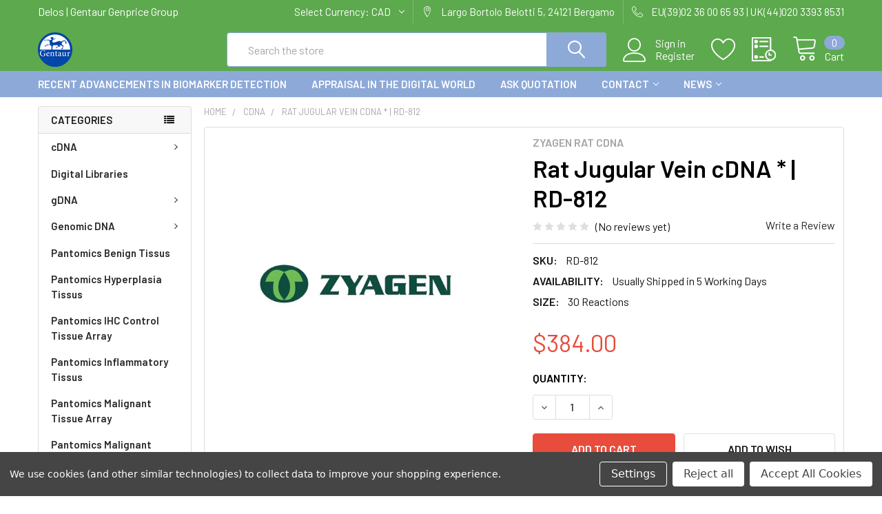

--- FILE ---
content_type: text/html; charset=utf-8
request_url: https://www.google.com/recaptcha/api2/anchor?ar=1&k=6LcjX0sbAAAAACp92-MNpx66FT4pbIWh-FTDmkkz&co=aHR0cHM6Ly9kZWxvcy5pbmZvOjQ0Mw..&hl=en&v=PoyoqOPhxBO7pBk68S4YbpHZ&size=normal&anchor-ms=20000&execute-ms=30000&cb=mc89lfrktlhb
body_size: 49341
content:
<!DOCTYPE HTML><html dir="ltr" lang="en"><head><meta http-equiv="Content-Type" content="text/html; charset=UTF-8">
<meta http-equiv="X-UA-Compatible" content="IE=edge">
<title>reCAPTCHA</title>
<style type="text/css">
/* cyrillic-ext */
@font-face {
  font-family: 'Roboto';
  font-style: normal;
  font-weight: 400;
  font-stretch: 100%;
  src: url(//fonts.gstatic.com/s/roboto/v48/KFO7CnqEu92Fr1ME7kSn66aGLdTylUAMa3GUBHMdazTgWw.woff2) format('woff2');
  unicode-range: U+0460-052F, U+1C80-1C8A, U+20B4, U+2DE0-2DFF, U+A640-A69F, U+FE2E-FE2F;
}
/* cyrillic */
@font-face {
  font-family: 'Roboto';
  font-style: normal;
  font-weight: 400;
  font-stretch: 100%;
  src: url(//fonts.gstatic.com/s/roboto/v48/KFO7CnqEu92Fr1ME7kSn66aGLdTylUAMa3iUBHMdazTgWw.woff2) format('woff2');
  unicode-range: U+0301, U+0400-045F, U+0490-0491, U+04B0-04B1, U+2116;
}
/* greek-ext */
@font-face {
  font-family: 'Roboto';
  font-style: normal;
  font-weight: 400;
  font-stretch: 100%;
  src: url(//fonts.gstatic.com/s/roboto/v48/KFO7CnqEu92Fr1ME7kSn66aGLdTylUAMa3CUBHMdazTgWw.woff2) format('woff2');
  unicode-range: U+1F00-1FFF;
}
/* greek */
@font-face {
  font-family: 'Roboto';
  font-style: normal;
  font-weight: 400;
  font-stretch: 100%;
  src: url(//fonts.gstatic.com/s/roboto/v48/KFO7CnqEu92Fr1ME7kSn66aGLdTylUAMa3-UBHMdazTgWw.woff2) format('woff2');
  unicode-range: U+0370-0377, U+037A-037F, U+0384-038A, U+038C, U+038E-03A1, U+03A3-03FF;
}
/* math */
@font-face {
  font-family: 'Roboto';
  font-style: normal;
  font-weight: 400;
  font-stretch: 100%;
  src: url(//fonts.gstatic.com/s/roboto/v48/KFO7CnqEu92Fr1ME7kSn66aGLdTylUAMawCUBHMdazTgWw.woff2) format('woff2');
  unicode-range: U+0302-0303, U+0305, U+0307-0308, U+0310, U+0312, U+0315, U+031A, U+0326-0327, U+032C, U+032F-0330, U+0332-0333, U+0338, U+033A, U+0346, U+034D, U+0391-03A1, U+03A3-03A9, U+03B1-03C9, U+03D1, U+03D5-03D6, U+03F0-03F1, U+03F4-03F5, U+2016-2017, U+2034-2038, U+203C, U+2040, U+2043, U+2047, U+2050, U+2057, U+205F, U+2070-2071, U+2074-208E, U+2090-209C, U+20D0-20DC, U+20E1, U+20E5-20EF, U+2100-2112, U+2114-2115, U+2117-2121, U+2123-214F, U+2190, U+2192, U+2194-21AE, U+21B0-21E5, U+21F1-21F2, U+21F4-2211, U+2213-2214, U+2216-22FF, U+2308-230B, U+2310, U+2319, U+231C-2321, U+2336-237A, U+237C, U+2395, U+239B-23B7, U+23D0, U+23DC-23E1, U+2474-2475, U+25AF, U+25B3, U+25B7, U+25BD, U+25C1, U+25CA, U+25CC, U+25FB, U+266D-266F, U+27C0-27FF, U+2900-2AFF, U+2B0E-2B11, U+2B30-2B4C, U+2BFE, U+3030, U+FF5B, U+FF5D, U+1D400-1D7FF, U+1EE00-1EEFF;
}
/* symbols */
@font-face {
  font-family: 'Roboto';
  font-style: normal;
  font-weight: 400;
  font-stretch: 100%;
  src: url(//fonts.gstatic.com/s/roboto/v48/KFO7CnqEu92Fr1ME7kSn66aGLdTylUAMaxKUBHMdazTgWw.woff2) format('woff2');
  unicode-range: U+0001-000C, U+000E-001F, U+007F-009F, U+20DD-20E0, U+20E2-20E4, U+2150-218F, U+2190, U+2192, U+2194-2199, U+21AF, U+21E6-21F0, U+21F3, U+2218-2219, U+2299, U+22C4-22C6, U+2300-243F, U+2440-244A, U+2460-24FF, U+25A0-27BF, U+2800-28FF, U+2921-2922, U+2981, U+29BF, U+29EB, U+2B00-2BFF, U+4DC0-4DFF, U+FFF9-FFFB, U+10140-1018E, U+10190-1019C, U+101A0, U+101D0-101FD, U+102E0-102FB, U+10E60-10E7E, U+1D2C0-1D2D3, U+1D2E0-1D37F, U+1F000-1F0FF, U+1F100-1F1AD, U+1F1E6-1F1FF, U+1F30D-1F30F, U+1F315, U+1F31C, U+1F31E, U+1F320-1F32C, U+1F336, U+1F378, U+1F37D, U+1F382, U+1F393-1F39F, U+1F3A7-1F3A8, U+1F3AC-1F3AF, U+1F3C2, U+1F3C4-1F3C6, U+1F3CA-1F3CE, U+1F3D4-1F3E0, U+1F3ED, U+1F3F1-1F3F3, U+1F3F5-1F3F7, U+1F408, U+1F415, U+1F41F, U+1F426, U+1F43F, U+1F441-1F442, U+1F444, U+1F446-1F449, U+1F44C-1F44E, U+1F453, U+1F46A, U+1F47D, U+1F4A3, U+1F4B0, U+1F4B3, U+1F4B9, U+1F4BB, U+1F4BF, U+1F4C8-1F4CB, U+1F4D6, U+1F4DA, U+1F4DF, U+1F4E3-1F4E6, U+1F4EA-1F4ED, U+1F4F7, U+1F4F9-1F4FB, U+1F4FD-1F4FE, U+1F503, U+1F507-1F50B, U+1F50D, U+1F512-1F513, U+1F53E-1F54A, U+1F54F-1F5FA, U+1F610, U+1F650-1F67F, U+1F687, U+1F68D, U+1F691, U+1F694, U+1F698, U+1F6AD, U+1F6B2, U+1F6B9-1F6BA, U+1F6BC, U+1F6C6-1F6CF, U+1F6D3-1F6D7, U+1F6E0-1F6EA, U+1F6F0-1F6F3, U+1F6F7-1F6FC, U+1F700-1F7FF, U+1F800-1F80B, U+1F810-1F847, U+1F850-1F859, U+1F860-1F887, U+1F890-1F8AD, U+1F8B0-1F8BB, U+1F8C0-1F8C1, U+1F900-1F90B, U+1F93B, U+1F946, U+1F984, U+1F996, U+1F9E9, U+1FA00-1FA6F, U+1FA70-1FA7C, U+1FA80-1FA89, U+1FA8F-1FAC6, U+1FACE-1FADC, U+1FADF-1FAE9, U+1FAF0-1FAF8, U+1FB00-1FBFF;
}
/* vietnamese */
@font-face {
  font-family: 'Roboto';
  font-style: normal;
  font-weight: 400;
  font-stretch: 100%;
  src: url(//fonts.gstatic.com/s/roboto/v48/KFO7CnqEu92Fr1ME7kSn66aGLdTylUAMa3OUBHMdazTgWw.woff2) format('woff2');
  unicode-range: U+0102-0103, U+0110-0111, U+0128-0129, U+0168-0169, U+01A0-01A1, U+01AF-01B0, U+0300-0301, U+0303-0304, U+0308-0309, U+0323, U+0329, U+1EA0-1EF9, U+20AB;
}
/* latin-ext */
@font-face {
  font-family: 'Roboto';
  font-style: normal;
  font-weight: 400;
  font-stretch: 100%;
  src: url(//fonts.gstatic.com/s/roboto/v48/KFO7CnqEu92Fr1ME7kSn66aGLdTylUAMa3KUBHMdazTgWw.woff2) format('woff2');
  unicode-range: U+0100-02BA, U+02BD-02C5, U+02C7-02CC, U+02CE-02D7, U+02DD-02FF, U+0304, U+0308, U+0329, U+1D00-1DBF, U+1E00-1E9F, U+1EF2-1EFF, U+2020, U+20A0-20AB, U+20AD-20C0, U+2113, U+2C60-2C7F, U+A720-A7FF;
}
/* latin */
@font-face {
  font-family: 'Roboto';
  font-style: normal;
  font-weight: 400;
  font-stretch: 100%;
  src: url(//fonts.gstatic.com/s/roboto/v48/KFO7CnqEu92Fr1ME7kSn66aGLdTylUAMa3yUBHMdazQ.woff2) format('woff2');
  unicode-range: U+0000-00FF, U+0131, U+0152-0153, U+02BB-02BC, U+02C6, U+02DA, U+02DC, U+0304, U+0308, U+0329, U+2000-206F, U+20AC, U+2122, U+2191, U+2193, U+2212, U+2215, U+FEFF, U+FFFD;
}
/* cyrillic-ext */
@font-face {
  font-family: 'Roboto';
  font-style: normal;
  font-weight: 500;
  font-stretch: 100%;
  src: url(//fonts.gstatic.com/s/roboto/v48/KFO7CnqEu92Fr1ME7kSn66aGLdTylUAMa3GUBHMdazTgWw.woff2) format('woff2');
  unicode-range: U+0460-052F, U+1C80-1C8A, U+20B4, U+2DE0-2DFF, U+A640-A69F, U+FE2E-FE2F;
}
/* cyrillic */
@font-face {
  font-family: 'Roboto';
  font-style: normal;
  font-weight: 500;
  font-stretch: 100%;
  src: url(//fonts.gstatic.com/s/roboto/v48/KFO7CnqEu92Fr1ME7kSn66aGLdTylUAMa3iUBHMdazTgWw.woff2) format('woff2');
  unicode-range: U+0301, U+0400-045F, U+0490-0491, U+04B0-04B1, U+2116;
}
/* greek-ext */
@font-face {
  font-family: 'Roboto';
  font-style: normal;
  font-weight: 500;
  font-stretch: 100%;
  src: url(//fonts.gstatic.com/s/roboto/v48/KFO7CnqEu92Fr1ME7kSn66aGLdTylUAMa3CUBHMdazTgWw.woff2) format('woff2');
  unicode-range: U+1F00-1FFF;
}
/* greek */
@font-face {
  font-family: 'Roboto';
  font-style: normal;
  font-weight: 500;
  font-stretch: 100%;
  src: url(//fonts.gstatic.com/s/roboto/v48/KFO7CnqEu92Fr1ME7kSn66aGLdTylUAMa3-UBHMdazTgWw.woff2) format('woff2');
  unicode-range: U+0370-0377, U+037A-037F, U+0384-038A, U+038C, U+038E-03A1, U+03A3-03FF;
}
/* math */
@font-face {
  font-family: 'Roboto';
  font-style: normal;
  font-weight: 500;
  font-stretch: 100%;
  src: url(//fonts.gstatic.com/s/roboto/v48/KFO7CnqEu92Fr1ME7kSn66aGLdTylUAMawCUBHMdazTgWw.woff2) format('woff2');
  unicode-range: U+0302-0303, U+0305, U+0307-0308, U+0310, U+0312, U+0315, U+031A, U+0326-0327, U+032C, U+032F-0330, U+0332-0333, U+0338, U+033A, U+0346, U+034D, U+0391-03A1, U+03A3-03A9, U+03B1-03C9, U+03D1, U+03D5-03D6, U+03F0-03F1, U+03F4-03F5, U+2016-2017, U+2034-2038, U+203C, U+2040, U+2043, U+2047, U+2050, U+2057, U+205F, U+2070-2071, U+2074-208E, U+2090-209C, U+20D0-20DC, U+20E1, U+20E5-20EF, U+2100-2112, U+2114-2115, U+2117-2121, U+2123-214F, U+2190, U+2192, U+2194-21AE, U+21B0-21E5, U+21F1-21F2, U+21F4-2211, U+2213-2214, U+2216-22FF, U+2308-230B, U+2310, U+2319, U+231C-2321, U+2336-237A, U+237C, U+2395, U+239B-23B7, U+23D0, U+23DC-23E1, U+2474-2475, U+25AF, U+25B3, U+25B7, U+25BD, U+25C1, U+25CA, U+25CC, U+25FB, U+266D-266F, U+27C0-27FF, U+2900-2AFF, U+2B0E-2B11, U+2B30-2B4C, U+2BFE, U+3030, U+FF5B, U+FF5D, U+1D400-1D7FF, U+1EE00-1EEFF;
}
/* symbols */
@font-face {
  font-family: 'Roboto';
  font-style: normal;
  font-weight: 500;
  font-stretch: 100%;
  src: url(//fonts.gstatic.com/s/roboto/v48/KFO7CnqEu92Fr1ME7kSn66aGLdTylUAMaxKUBHMdazTgWw.woff2) format('woff2');
  unicode-range: U+0001-000C, U+000E-001F, U+007F-009F, U+20DD-20E0, U+20E2-20E4, U+2150-218F, U+2190, U+2192, U+2194-2199, U+21AF, U+21E6-21F0, U+21F3, U+2218-2219, U+2299, U+22C4-22C6, U+2300-243F, U+2440-244A, U+2460-24FF, U+25A0-27BF, U+2800-28FF, U+2921-2922, U+2981, U+29BF, U+29EB, U+2B00-2BFF, U+4DC0-4DFF, U+FFF9-FFFB, U+10140-1018E, U+10190-1019C, U+101A0, U+101D0-101FD, U+102E0-102FB, U+10E60-10E7E, U+1D2C0-1D2D3, U+1D2E0-1D37F, U+1F000-1F0FF, U+1F100-1F1AD, U+1F1E6-1F1FF, U+1F30D-1F30F, U+1F315, U+1F31C, U+1F31E, U+1F320-1F32C, U+1F336, U+1F378, U+1F37D, U+1F382, U+1F393-1F39F, U+1F3A7-1F3A8, U+1F3AC-1F3AF, U+1F3C2, U+1F3C4-1F3C6, U+1F3CA-1F3CE, U+1F3D4-1F3E0, U+1F3ED, U+1F3F1-1F3F3, U+1F3F5-1F3F7, U+1F408, U+1F415, U+1F41F, U+1F426, U+1F43F, U+1F441-1F442, U+1F444, U+1F446-1F449, U+1F44C-1F44E, U+1F453, U+1F46A, U+1F47D, U+1F4A3, U+1F4B0, U+1F4B3, U+1F4B9, U+1F4BB, U+1F4BF, U+1F4C8-1F4CB, U+1F4D6, U+1F4DA, U+1F4DF, U+1F4E3-1F4E6, U+1F4EA-1F4ED, U+1F4F7, U+1F4F9-1F4FB, U+1F4FD-1F4FE, U+1F503, U+1F507-1F50B, U+1F50D, U+1F512-1F513, U+1F53E-1F54A, U+1F54F-1F5FA, U+1F610, U+1F650-1F67F, U+1F687, U+1F68D, U+1F691, U+1F694, U+1F698, U+1F6AD, U+1F6B2, U+1F6B9-1F6BA, U+1F6BC, U+1F6C6-1F6CF, U+1F6D3-1F6D7, U+1F6E0-1F6EA, U+1F6F0-1F6F3, U+1F6F7-1F6FC, U+1F700-1F7FF, U+1F800-1F80B, U+1F810-1F847, U+1F850-1F859, U+1F860-1F887, U+1F890-1F8AD, U+1F8B0-1F8BB, U+1F8C0-1F8C1, U+1F900-1F90B, U+1F93B, U+1F946, U+1F984, U+1F996, U+1F9E9, U+1FA00-1FA6F, U+1FA70-1FA7C, U+1FA80-1FA89, U+1FA8F-1FAC6, U+1FACE-1FADC, U+1FADF-1FAE9, U+1FAF0-1FAF8, U+1FB00-1FBFF;
}
/* vietnamese */
@font-face {
  font-family: 'Roboto';
  font-style: normal;
  font-weight: 500;
  font-stretch: 100%;
  src: url(//fonts.gstatic.com/s/roboto/v48/KFO7CnqEu92Fr1ME7kSn66aGLdTylUAMa3OUBHMdazTgWw.woff2) format('woff2');
  unicode-range: U+0102-0103, U+0110-0111, U+0128-0129, U+0168-0169, U+01A0-01A1, U+01AF-01B0, U+0300-0301, U+0303-0304, U+0308-0309, U+0323, U+0329, U+1EA0-1EF9, U+20AB;
}
/* latin-ext */
@font-face {
  font-family: 'Roboto';
  font-style: normal;
  font-weight: 500;
  font-stretch: 100%;
  src: url(//fonts.gstatic.com/s/roboto/v48/KFO7CnqEu92Fr1ME7kSn66aGLdTylUAMa3KUBHMdazTgWw.woff2) format('woff2');
  unicode-range: U+0100-02BA, U+02BD-02C5, U+02C7-02CC, U+02CE-02D7, U+02DD-02FF, U+0304, U+0308, U+0329, U+1D00-1DBF, U+1E00-1E9F, U+1EF2-1EFF, U+2020, U+20A0-20AB, U+20AD-20C0, U+2113, U+2C60-2C7F, U+A720-A7FF;
}
/* latin */
@font-face {
  font-family: 'Roboto';
  font-style: normal;
  font-weight: 500;
  font-stretch: 100%;
  src: url(//fonts.gstatic.com/s/roboto/v48/KFO7CnqEu92Fr1ME7kSn66aGLdTylUAMa3yUBHMdazQ.woff2) format('woff2');
  unicode-range: U+0000-00FF, U+0131, U+0152-0153, U+02BB-02BC, U+02C6, U+02DA, U+02DC, U+0304, U+0308, U+0329, U+2000-206F, U+20AC, U+2122, U+2191, U+2193, U+2212, U+2215, U+FEFF, U+FFFD;
}
/* cyrillic-ext */
@font-face {
  font-family: 'Roboto';
  font-style: normal;
  font-weight: 900;
  font-stretch: 100%;
  src: url(//fonts.gstatic.com/s/roboto/v48/KFO7CnqEu92Fr1ME7kSn66aGLdTylUAMa3GUBHMdazTgWw.woff2) format('woff2');
  unicode-range: U+0460-052F, U+1C80-1C8A, U+20B4, U+2DE0-2DFF, U+A640-A69F, U+FE2E-FE2F;
}
/* cyrillic */
@font-face {
  font-family: 'Roboto';
  font-style: normal;
  font-weight: 900;
  font-stretch: 100%;
  src: url(//fonts.gstatic.com/s/roboto/v48/KFO7CnqEu92Fr1ME7kSn66aGLdTylUAMa3iUBHMdazTgWw.woff2) format('woff2');
  unicode-range: U+0301, U+0400-045F, U+0490-0491, U+04B0-04B1, U+2116;
}
/* greek-ext */
@font-face {
  font-family: 'Roboto';
  font-style: normal;
  font-weight: 900;
  font-stretch: 100%;
  src: url(//fonts.gstatic.com/s/roboto/v48/KFO7CnqEu92Fr1ME7kSn66aGLdTylUAMa3CUBHMdazTgWw.woff2) format('woff2');
  unicode-range: U+1F00-1FFF;
}
/* greek */
@font-face {
  font-family: 'Roboto';
  font-style: normal;
  font-weight: 900;
  font-stretch: 100%;
  src: url(//fonts.gstatic.com/s/roboto/v48/KFO7CnqEu92Fr1ME7kSn66aGLdTylUAMa3-UBHMdazTgWw.woff2) format('woff2');
  unicode-range: U+0370-0377, U+037A-037F, U+0384-038A, U+038C, U+038E-03A1, U+03A3-03FF;
}
/* math */
@font-face {
  font-family: 'Roboto';
  font-style: normal;
  font-weight: 900;
  font-stretch: 100%;
  src: url(//fonts.gstatic.com/s/roboto/v48/KFO7CnqEu92Fr1ME7kSn66aGLdTylUAMawCUBHMdazTgWw.woff2) format('woff2');
  unicode-range: U+0302-0303, U+0305, U+0307-0308, U+0310, U+0312, U+0315, U+031A, U+0326-0327, U+032C, U+032F-0330, U+0332-0333, U+0338, U+033A, U+0346, U+034D, U+0391-03A1, U+03A3-03A9, U+03B1-03C9, U+03D1, U+03D5-03D6, U+03F0-03F1, U+03F4-03F5, U+2016-2017, U+2034-2038, U+203C, U+2040, U+2043, U+2047, U+2050, U+2057, U+205F, U+2070-2071, U+2074-208E, U+2090-209C, U+20D0-20DC, U+20E1, U+20E5-20EF, U+2100-2112, U+2114-2115, U+2117-2121, U+2123-214F, U+2190, U+2192, U+2194-21AE, U+21B0-21E5, U+21F1-21F2, U+21F4-2211, U+2213-2214, U+2216-22FF, U+2308-230B, U+2310, U+2319, U+231C-2321, U+2336-237A, U+237C, U+2395, U+239B-23B7, U+23D0, U+23DC-23E1, U+2474-2475, U+25AF, U+25B3, U+25B7, U+25BD, U+25C1, U+25CA, U+25CC, U+25FB, U+266D-266F, U+27C0-27FF, U+2900-2AFF, U+2B0E-2B11, U+2B30-2B4C, U+2BFE, U+3030, U+FF5B, U+FF5D, U+1D400-1D7FF, U+1EE00-1EEFF;
}
/* symbols */
@font-face {
  font-family: 'Roboto';
  font-style: normal;
  font-weight: 900;
  font-stretch: 100%;
  src: url(//fonts.gstatic.com/s/roboto/v48/KFO7CnqEu92Fr1ME7kSn66aGLdTylUAMaxKUBHMdazTgWw.woff2) format('woff2');
  unicode-range: U+0001-000C, U+000E-001F, U+007F-009F, U+20DD-20E0, U+20E2-20E4, U+2150-218F, U+2190, U+2192, U+2194-2199, U+21AF, U+21E6-21F0, U+21F3, U+2218-2219, U+2299, U+22C4-22C6, U+2300-243F, U+2440-244A, U+2460-24FF, U+25A0-27BF, U+2800-28FF, U+2921-2922, U+2981, U+29BF, U+29EB, U+2B00-2BFF, U+4DC0-4DFF, U+FFF9-FFFB, U+10140-1018E, U+10190-1019C, U+101A0, U+101D0-101FD, U+102E0-102FB, U+10E60-10E7E, U+1D2C0-1D2D3, U+1D2E0-1D37F, U+1F000-1F0FF, U+1F100-1F1AD, U+1F1E6-1F1FF, U+1F30D-1F30F, U+1F315, U+1F31C, U+1F31E, U+1F320-1F32C, U+1F336, U+1F378, U+1F37D, U+1F382, U+1F393-1F39F, U+1F3A7-1F3A8, U+1F3AC-1F3AF, U+1F3C2, U+1F3C4-1F3C6, U+1F3CA-1F3CE, U+1F3D4-1F3E0, U+1F3ED, U+1F3F1-1F3F3, U+1F3F5-1F3F7, U+1F408, U+1F415, U+1F41F, U+1F426, U+1F43F, U+1F441-1F442, U+1F444, U+1F446-1F449, U+1F44C-1F44E, U+1F453, U+1F46A, U+1F47D, U+1F4A3, U+1F4B0, U+1F4B3, U+1F4B9, U+1F4BB, U+1F4BF, U+1F4C8-1F4CB, U+1F4D6, U+1F4DA, U+1F4DF, U+1F4E3-1F4E6, U+1F4EA-1F4ED, U+1F4F7, U+1F4F9-1F4FB, U+1F4FD-1F4FE, U+1F503, U+1F507-1F50B, U+1F50D, U+1F512-1F513, U+1F53E-1F54A, U+1F54F-1F5FA, U+1F610, U+1F650-1F67F, U+1F687, U+1F68D, U+1F691, U+1F694, U+1F698, U+1F6AD, U+1F6B2, U+1F6B9-1F6BA, U+1F6BC, U+1F6C6-1F6CF, U+1F6D3-1F6D7, U+1F6E0-1F6EA, U+1F6F0-1F6F3, U+1F6F7-1F6FC, U+1F700-1F7FF, U+1F800-1F80B, U+1F810-1F847, U+1F850-1F859, U+1F860-1F887, U+1F890-1F8AD, U+1F8B0-1F8BB, U+1F8C0-1F8C1, U+1F900-1F90B, U+1F93B, U+1F946, U+1F984, U+1F996, U+1F9E9, U+1FA00-1FA6F, U+1FA70-1FA7C, U+1FA80-1FA89, U+1FA8F-1FAC6, U+1FACE-1FADC, U+1FADF-1FAE9, U+1FAF0-1FAF8, U+1FB00-1FBFF;
}
/* vietnamese */
@font-face {
  font-family: 'Roboto';
  font-style: normal;
  font-weight: 900;
  font-stretch: 100%;
  src: url(//fonts.gstatic.com/s/roboto/v48/KFO7CnqEu92Fr1ME7kSn66aGLdTylUAMa3OUBHMdazTgWw.woff2) format('woff2');
  unicode-range: U+0102-0103, U+0110-0111, U+0128-0129, U+0168-0169, U+01A0-01A1, U+01AF-01B0, U+0300-0301, U+0303-0304, U+0308-0309, U+0323, U+0329, U+1EA0-1EF9, U+20AB;
}
/* latin-ext */
@font-face {
  font-family: 'Roboto';
  font-style: normal;
  font-weight: 900;
  font-stretch: 100%;
  src: url(//fonts.gstatic.com/s/roboto/v48/KFO7CnqEu92Fr1ME7kSn66aGLdTylUAMa3KUBHMdazTgWw.woff2) format('woff2');
  unicode-range: U+0100-02BA, U+02BD-02C5, U+02C7-02CC, U+02CE-02D7, U+02DD-02FF, U+0304, U+0308, U+0329, U+1D00-1DBF, U+1E00-1E9F, U+1EF2-1EFF, U+2020, U+20A0-20AB, U+20AD-20C0, U+2113, U+2C60-2C7F, U+A720-A7FF;
}
/* latin */
@font-face {
  font-family: 'Roboto';
  font-style: normal;
  font-weight: 900;
  font-stretch: 100%;
  src: url(//fonts.gstatic.com/s/roboto/v48/KFO7CnqEu92Fr1ME7kSn66aGLdTylUAMa3yUBHMdazQ.woff2) format('woff2');
  unicode-range: U+0000-00FF, U+0131, U+0152-0153, U+02BB-02BC, U+02C6, U+02DA, U+02DC, U+0304, U+0308, U+0329, U+2000-206F, U+20AC, U+2122, U+2191, U+2193, U+2212, U+2215, U+FEFF, U+FFFD;
}

</style>
<link rel="stylesheet" type="text/css" href="https://www.gstatic.com/recaptcha/releases/PoyoqOPhxBO7pBk68S4YbpHZ/styles__ltr.css">
<script nonce="ffMs3AtENNDCSVPCKIcIJQ" type="text/javascript">window['__recaptcha_api'] = 'https://www.google.com/recaptcha/api2/';</script>
<script type="text/javascript" src="https://www.gstatic.com/recaptcha/releases/PoyoqOPhxBO7pBk68S4YbpHZ/recaptcha__en.js" nonce="ffMs3AtENNDCSVPCKIcIJQ">
      
    </script></head>
<body><div id="rc-anchor-alert" class="rc-anchor-alert"></div>
<input type="hidden" id="recaptcha-token" value="[base64]">
<script type="text/javascript" nonce="ffMs3AtENNDCSVPCKIcIJQ">
      recaptcha.anchor.Main.init("[\x22ainput\x22,[\x22bgdata\x22,\x22\x22,\[base64]/[base64]/[base64]/[base64]/[base64]/UltsKytdPUU6KEU8MjA0OD9SW2wrK109RT4+NnwxOTI6KChFJjY0NTEyKT09NTUyOTYmJk0rMTxjLmxlbmd0aCYmKGMuY2hhckNvZGVBdChNKzEpJjY0NTEyKT09NTYzMjA/[base64]/[base64]/[base64]/[base64]/[base64]/[base64]/[base64]\x22,\[base64]\\u003d\x22,\x22dn7DrkVzw7nDmQQewrA1K2/DnCNvw4wqCAnDmBfDuGPCj09zMmUSBsOpw5hmHMKFNDzDucOFwqnDv8OrTsORd8KZwrfDvQ7DncOMTEAcw6/[base64]/CiMOPTSszcMO+XsOIwqXDlcOmPD/DkcKGw5QPw6QwSxzDusKQbT7CinJAw73CrsKwfcKCwqrCg08mw4zDkcKWIsOXMsOIwq0TNGnCoTkrZ2NGwoDCvScnPsKQw4HClCbDgMOlwoYqHzzCpn/Ci8ObwrhuAmdMwpcwR3TCuB/CjMOzTSsWworDvhgFb0EIelIiSy3DqyFtw64hw6pNFcKyw4h4VsOFQsKtwrFlw44nQQt4w6zDlmx+w4VMKcOdw5Ubwr3Dg17CtQkad8OUw7ZSwrJvTsKnwq/DngLDkwTDrcKiw7/DvUN1XTh6woPDtxcMw6XCgRnCon/CikMvwqZAdcKvw7Q/wpNSw5YkEsKZw43ChMKew7lQSE7DpcOIPyM7O8KbWcOYEB/[base64]/DjkUHLx0Vw6TDm8OyWQkZE8OvOsK2w6vCsHPDm8OLFcOmw5FcwpbCusOBw5HDiWzDsWjDo8Ouw6/[base64]/ChzZvcXbDrsKEwrVoEMOLw6jDr8KZTFTClQDDp8OqFcKvwqgnwoDCsMO3w5HDgcKNUcKEw63CmU1EVcONwq/CscOYdn/Clk8BM8OKP3BIw4TDlcOScwTDuVIBb8O+wr9VW3pJIQDCjsKfw7NzHcOoM03CoyjDisKSw4JmwocuwofCvnnDpVdrwpzCusKqwoFKDcKWcMOsHCrDtcK6P0kywr5JPUwQTErCjsK4wpslTHBbEsKMwoHCgE/DiMKmw514w4towrrDkcKQImMxf8OHIRbCrBfDs8ORw6R2EHHClMK/QWjDqsKBwr4Qw7dZw5xfGF3DrsOSKMK5BMK6WV5Vwq7DonQoMDPCsUx/[base64]/CoBPDrX3DumPDrcKAwrfCmEjDmsKKwoPDmEnDgcO+w7rChQsHw6MAw4tCw6RKU2cNN8Kow6MBwqvDocOYwp3Dk8KpbzLChcKddjEde8KPW8OxfMKfwoh7PsKGwrEXJyLDlcK7woTCokJkwqHDvSjDqSLCrRoGDlRBwpTCuG/CusKMfMOPwrQLU8K/[base64]/DiDHCo8KRwr8+cy/ChXdxGlXCsGo9w4PCkmZ1w5LDl8KOQGbCq8K0w7vDrA9qCmM/w7FXNHzChG4ww5XDssKzwpHCkx/CpsOfKUDChknCkQhTPD4Sw4okUMOlI8K8w4jCgQ7DgzHDkFx9VGcWwqR8PsKowqZLw4YkRgx1NcOVY0fCvcOPRGAHwpHDvEDCtkPDpRzCjEpRakkvw5hyw4fDqH/CiH3DmcKvwp9KworDjW4FDShqwr/CpDkqPCAuND7ClcOZw786wp4Yw780HMKKIMK7w6dTwrQdUl/[base64]/DvCPCl8Ojw7/[base64]/CucKbw7pvwq12wp3CjMKtQsO5UMOGI8K4RMK7w7QvKCDDjWzDssOcwop8VMOub8KCBxjDqcKpw4w9wr/ChDzDk3XClsOfw7BVw6wEaMKMwprDtsO3WsKlSsORwpHDinNbw74WYzFkw6lowoAAw6g4TCpBwr7CvDVPYcKOwowew7zDkTTDqwo0XlXDum/[base64]/w54Sw5w0DcOkPcOZJsKxwqYKZ8OqEhvCrXMnZlgiw7zDi24Nw6DDkcK6ccKXUcKrwq3DosOaBXLDiMK+HiRrw7nCosK1KMOcCVnDtsK9Zw7CmsKZwp1Dw4w2wqrDgMKob3p5CsOlQELDvkt/HMK5Pi3CqMKUwow/YHfCokfCrTzChzjDrTwAw5pUwo/Cj3DCvFd8ZsOETjMiw7nCj8OqMU3CngPCoMOOwqEMwqQQw60eaSDCoRLCiMKtw6IvwpkJZlcIw54FJMOgTsKoZsOpwrVdw6PDgC81w7bDusKHfTTCrcKFw5FuwpjCsMK1VcOKRkHCliTDkifCmGXCsS3DgnFMw6tbwqnDpsO/w4sLwocbJcOqJzFew63CnMK0w5HDpW0Pw6Yxw57CtcOuw4Ysbx/CkMOOZMOwwoJ/[base64]/CnsKyVcOMwrLCtirDsxvCvn3DlRBmbcKuw4IQwrEXw5wkwqBTwqbCuDjDj1xqDRhPVgbDrMOMXMOVTHbCj8KWw5x9Diw9LsOdwpsODmFvwowuIMKLwr4XAhbCjmfCrsK9w7xnY8K+GsOcwrLCqsK6wqMZDcKZXsKyecKmw5VHAcOMIloCGsKUbzfDgcK3wrZ/[base64]/DssKdCS5kFMOmHWBQw5PCgFkSH0gPeGhqeFUsWcKfc8KEwo4EMsKKIsOqFMOpIsOzCcOlGMKLMsKZw4w6woAVYsKqw4dPaVEDBnJLJcOfTTpKE3lCwq7Du8Onw4dJw6RCw7RtwpIib1RkfXzCl8KBw5BnH2/[base64]/Dk07DlMKuw6M9dwHCncKWFgfCosO3QFXDiSPDhUJhUcKow5PDnsKJwpZWI8KKdsK4wo8Zw6zCm2l5ZMOPFcONRQR1w5XDgnMOwqkuF8KCesOBGkPDlmA3D8Okwo/[base64]/DMOKw5d7w6oAJcOEwo/DlMOFJXPCmhYyFnXDtDRcw68yw6HDrHMHKmfCnloTAMK5UUB3w5d3Mghvw7vDpsK2Cg9AwqVNwptmw6IqfcOPesOXwp7CrMKNwqjCo8Ofw7FJw5HCoABew7vDuyLCocKqABTCiHHCrMOKMcKwFCEAw4wFw4RMP3LCjR1+wo0Rw6R/[base64]/DmDszM8KbwrB4X3zDpcOxwpl5GxI2SMObwpvDhwrCtcKpwrESV0bCqFRswrBewpBZWcOZEBbCq1rDkMOAw6Myw5xrRDDDs8O1Ol7Ds8OmwqfCmcK8W3ZlJ8Kgw7PDuE4VK3g/[base64]/DisKfasO6wpjDuAtHw5cowptgw4HCs8KNw5sLw6BPDcOnNgDCr13DoMOIw5c4w4A8w6g+w4gzVxxHJ8KsGsKjwrlaNUzDh3LDnMOVYVYZKsKIO1h5wpgvw5rDscOKw7DCksOuLMKjdMKQf3fDnMKOD8KLw6/Dh8O+WsO1wqfCu0PDuW3DjVjDszQOJMKwEsO4eCXCgsKPC3Q+w6/CuRPCu2ECwqXDo8KJw4kkwqrCtcO4EcOJIcKcNMOTwq4rOibCuFxccCrCvsO4MDEGGcOZwqc1wpN/[base64]/Ck8ODZcOBWcOzLsKIIMOvwrdvcCXDj8OlD3zDmcKIwoIuOsOaw6RTwr/[base64]/CqsOkXsO3wol1egQHBMOQwosTw5rCjMOHwpUuLsKmHsKuAEjCscKDw7bDllTCn8OIT8KoZ8OwFxpRQCZQw41uw5AVw6/[base64]/CnwfCqTcuw54kwqDCtcK7VsKzGlLCrncSPMOCw5HCih9+Yk17wq7CjhV4w4FRRXvDmRTCqSIgL8K1wpLDscKJw71qIHjDvcKSw53CksO9UcOhcsK9LMKPw4HClAfDkiLDsMKiD8ObOF7CuQ97c8KKwpcZQ8OOwrc1NcKJw6ZowpBvPsO4woPDv8Kjc2Qmw7LDvsO8Gj/DpAbChMOCV2bDphRCC05fw5/CnVPDsjLDlDUtWwnCvSvCm1l5XzEow5rDl8OZY2XDpkxVCjxDbcOuwoPDqk55w7cyw7cIw58Uw6HDssONGnDDnMKXwq1pwoTDjVJXw6RZFXo2YXDCpWTCkFIbw48JUMOkMTYrw7nCt8OIwqDDu3EvXMKEw4JJUV0ywpDCtMKpw7XDocOBw4DDlcOGw5/DvMK5Q21wwoTCnR5TGSHDhcOmO8Olw53Dt8O8w5hLw4vCkcKEwp7Cj8KfLjTCnzVfw4zCq2jCv03Dg8Opw4kUScKtbcKeKQjCkQgWw6/CrMOjwqd1w6rDksKWw4DDq08TM8Odwr3CicKVw5lKc8Odd0/Co8ObKx/[base64]/Du8O/w77DpjPCiF/[base64]/CgsK3VxbCrsOPwq4GwqDDgcK9woJSZ8OBwqAXwpwEwo3DnH8Mw7BOZsOuw4IpM8OAw7DCg8Ozw7QVworDvcOnX8KYw4V5w6fClQ4ZBcO9w7IswqfCimrCin3Cr29Pwq1ZNivCj1bCtlsbwqzCkMKScC5Uw5h8BH/CgMOXwp3CkTDDthnDnW7Cu8K0wq4SwqIww5nDs1PCp8KwJcKbwoAAO2hGw5xIwqdMcAlTRcOcw6xkwo7DnDcRw4fCrTnCs3LConxdwq7CpcKhw7/Csw0nwqptw7N2McOcwqLCi8OHwpXCvsK4LHUHwqfCn8OocjDDhMOqw44Qw5PDqcKUw5RTRknDj8OQCwzCpsOTwq90aDNsw5BNMsObw6LClsKWJ2Mrw5AhdcOgwqFdAj8Ew5ZKcEfDisKgOBbDkHN3dcO/wojDtcOmw6nDnMKiwr5Lw7rDjMKQwrx0w5bCu8OHwpnCpsOzdgc3woLCrMOBw5LCgwAiOxtEw5PDn8OyOHXDqTvDlMO4RT3CjcKHZ8KUwo/Dp8OIw53CssK8wplbw6ciwqwaw6DCoFXCm0TCtHPCt8K1w6HDiGpZwotYZcKfJsKIX8OWwpfCmsOjVcKvwq1TG2ljY8KTIMOVwrYjwpBBWsKnwpFYagVxwo0oZsKWw6o2w5/DrBxpZh7CpsONwr/CkMKhWG/DnsK1wpMpwrQ2w70AOMO+TmZfIcOlUsKSGcOGAzrCtC8dw5LDhHwtw4Jww6c6w5DDp0EEPMKkwr/Dln1nwoLCjkfCjcOjGX7DmMOvHXB4OXdVBMKTwpPDsX3Cu8OGw7nDvTvDpcORSjHDtyBKw6dPw45zwqTCssK1woE2BcKLRyfDhjHCoQ/CrjjDnXsbw7rDjcKSHCtNw54LccKuwr51X8KqXm5EE8OVcsO+V8Kuwo3CgmLCiFUMEsO4FTvCvsKcwrrDuHciwpp6FsOfOcOewqLCnSRhwpLDpFJUwrPCrsKCwoTCvsOnwonCvQ/[base64]/A8Kewp7CsicJw6fCo0jCrg3CsQp/wqLDnMKxw6dzbnojw5LCkkTDk8KSFXobw4N/S8KOw5ENwqpAw7jDlXbDj04Bw5Q9wqJMw5jDrsOIwrXDjcKqwrc/HcOIwrPCqyDDnMKSTlnCuFrCjcOPJxrCq8KbbFnCuMOTwpxqEgIgw7LDsUgXQMKzZsOjwoXCmRfDicKnVcOKwqzDhS9XJBbChSfDqcKZwrt+wqfCi8OmwpLDiSfDlMKsw4DCtTwFwojCli7DrcKmLQg/BzXClcO8JiPDlsKjw6Ytw4XCuhUQw4hQw73CikvCnsOaw6HChMOnNcOnIMORAcOyAcOCw4V9GMOxw4DChkpfbMKbKsOcRsKQLsOnLy3CnMKUwoc5QEHChw/Dr8Ovw7DDiCIjwpsJwqXCnhvCgSZXwrTDvMKIw7vDpFh0w5t6CMKcG8KdwodjfsK5HmAPw7rCrwLDqMKEwql+D8KOJgJhwrJ1wpgrW2HDuAMPwo9kw5ZoworCgzfDtiwbw7nDrVoXMkXDlFBgwo/Dm2rDqEDCvcKYRmlew5PDnFrDpCnDjcKSw6vCtMKkw7xCwrN8IWHDiE1ewqXCqsOpKMOTwrTCpMKRw6QsBcO9Q8KBw7NMwpgtazYBejvDqMOZw6/CpA/Crl7DlkHCiDF8Xl9FUAHCq8KHYEMmw4jDusKmwqNYFMOpwq1fSyrCuxgaw5nChMOWw4HDhwoxQT/CpktXwo8SK8OuwpfCoBHDsMO3wrI1wqYcwrxLw4oOwqvCo8Oyw7rCoMOnDcKLw6F0w6TCkAo7d8OOIMKOw7PDgMK+w4PDssKAZcOdw57CojVQwpNDwo4XWj/DrhjDsAZ6dBUtw5QbF8OJK8KEw5tjIMKrFcO+SgUrw7DCg8KZw7vDskzCpj/DjHUbw4B+wp9Fwo7Cry12wr/[base64]/w7RSw7DCvMOUwrgKw7F4w7vCtMO6XQDDtB7Cm8O8Q0VLwoNrDnDDrsKeKcKmwo1Vw7pbw63Dv8KZw5RGwovClcODw6fCo2ZUagHCqMK6wrXDikpAw75Zwp/Ckn9Uwp/CuXLDgsKbw605w7nCqsOxwrEuY8OHJ8ORw5/DpcO3wolmTVgew5ZCw7nChivCiSQTSGc6a27CmsKxecKDw7xxI8OBeMKabRYXc8OQKkYnwpw8woY7TcOtCMO2wqbCn1PChSE8QMKAwo/[base64]/DhcOFwpzCvsKEwr1GwoHCsR8qXkrDrTnCgnAPQn/DkiQuwqvCi1EWO8OHEGRXUsKfwonDlMOqwr3DmF0TEcK7BsKQBMKHwoARIMK2OMKVwpzCiWzChcOawq5ywrnCt2IbTHzDlMOKwqUnRWElw50nwqwYQsKOwofCploRwrg6FBXCpMO7wqoXw5bDqsKZTcO/bSsZNwd8DcOSwoHCqMOvRzhHw79Aw5/DrcOpw4h3w7XDtHwZw4DCrjXCr2DCm8KEw7YhwpHClsOpwrErw5nDs8O0w7PCncOWZsOvJU7Dr1VvwqfCtMKbwqtywqbDr8Odw5AfTRbDjcO6w70JwolOw5fCl1JWwro/w4/Dsh1qwpBVbQPCusKuwpgBIXJQwp7CksOKS0hTYsOZw6ZdwohqSSBjOMOBwoUPHkBAQWtWwrJeXsOhw6FTwoI6w5bChMKewoRbA8KraEbCoMONwqzCvsK9wodeNcKzA8OXw7rCo0J3J8KVwq3DlsKhw4Rfwq7CgBlJdcKhS2c3OcO/wpIPMMOod8OoJGfDpmhWNsOrXBHChMOkKhrCocKGwr/DuMKuFMOCwqXDiljDnsO6wqTDixXDoGfCvMOjDMK+w6kxGhV5woc4LEY/w7rCosOPw6nCl8K7w4TDmMKfwq9OQsOJw67CocOAw51uYBbDnl4WBk46w4E6w7ZGwqrDrEnDun1EJg3Dg8OfW3zCpBbDhsOgPSDCjMKzw4vCpcKfIF4ueHx3BcK4w48MAivCiHpKw6TDhl9Pw5oswprDtcOHIMOhw63DqsKoDG/CssOnBMKIwqBkwq/DncKFJH/DoTgcwpvDu3AEFsKFW1oww63ClcObwo/DmcKsAinClhN0dsOUMcK+N8OBw5BoFm3Dj8OSw7TDgsOQwpvCm8K/[base64]/[base64]/Ct8O5w4TDn8KMw6PDnsKFw4XCk8KkwoEQw5pNwp/CssKNJErCq8KWdgBWw6lVGBYLwqfDmELCnxfDgcOSw4NuT3TCgnFgwojDogHDo8KndMOeXsKzQ2PCt8K8Vl/Dv3wNScKbc8Ozw5wVw6VJbR9hwpM4w5MrQ8KzNMKawoh6N8OFw4XCqMKlHglBw4Jkw6PDtXJYw5TDv8KJLjLDgsOGw6AVFcOIOMKawqXDisOWMMOoSilWwolqO8ODZsOqw6LDmhhQwpVjHTBUwqvDtMKfI8O5woRbw6bDqsKuwprCuyV0CcKCesO/GC/DqHjCmsOuwqDCvsKIwpLDmsK7I15nw6lJZAQzdMOBfzbDhMOGVMK3acKaw7/Cr1/[base64]/[base64]/ClMOvwrrDhsOzJ8KsO8OreV8uD8OsLcOBU8K5w78Cw7NlRA1wecKsw7kzb8OKwr7Dp8Oew5UaIBPCl8OEEsKpwojCoWfDvBYmwok2wphRwqk1E8ODHsK3w6g9GjzDlHfCvCvCrcOkSmd7bik7w5/DqENoDcKgwocewp4zwpXDnG/[base64]/CmkE0w45HUmlAw6zDoMOaw5fCgVnChhoebMKTHsONwrbDr8OFw7klMkFfQVowZsOCT8OTPsOTFmnCkcKJYsKbIsK1wrDDpjbCkigwZ3Iew5HDgsOJCQXChsKjKkjDrsK8SljDpgjDmnrDhgHCu8Ksw4ogw6LCo2tmcj/[base64]/Cj8KIcV/CmQ5OwpHCpVl0w7sRcMKpX8KkclpQwpVpYsO/wrrCn8KJDsOVJ8KOwq5DTWfCmsKdIcKFAMKlP2okwq9rw605bMOSwqrCjsOcwoZRDMKzaxVUw7EXwpbCknjCrMOAw6w+wpzCt8KbC8KvXMKSdyENwqtdFXXDjcKDJFkRw53CuMKNZMKpIhHCpW/CrSAqf8KDZsOcZcOlIcOUWsOVH8Kqw6vCjQvDmGjDmcKKPV/[base64]/DgDTDuwvDmMKlawPDj8KYJMOCw7LCumzDisObw7wXaMO/w59IAsKabsKfwr5OK8Kuw4bDvcOLcCjCnHDDuWASwqVQW05mFhrDs3vCmMO3C35+w6IRwrVbwq7DusKkw7svKsKjw5RdwpQXw6rCvzzDg1HCksKrwr/Dk2DCncOiwr7CgyjCvsODYcK8PyzCsBjCqn3DgMOiK2pFwrrDkcOSw49DEi9wwpfCpF/[base64]/DhGVLCcO5H8KMw6nCsy7DrMOUTMOVIE/DoMKAJUtJOhzCg3LCksOMwrLCtArDt3M8wo9Wf0UGKlA1bsKbwofDkinCoAPDqMOgw4k+wqxxwrA4PMK9NcOpw79RGDEKQQ7Du1IAOsOXwoxbwofCoMO7WsK/wq7CtcOqwo/[base64]/CrsKYwoHDolkVbiRTTcKwSH98wpNYUcOqwrZgL3xFw4TCvB8QFDF2w7DDpcOAG8O9w4l+w6duwpsdwprDkmxFIC8RBm1yDEPCvsOqAQ8TJkzDjkXDuj/[base64]/DmRJiw65ABjAmw7PDkcK4w6LDp8KrXVXDv0DCksKAbTY1MU/[base64]/DgwkFW8Kmwq97Pn8kAsKjV8ONwq/DtsKPw7vDuMKVw5N1w5/CicO6AsKHKMO9cwDChMOVwqUGwpkywpdNYSfDoCzCriorGsOoJivDgMKkEMOEHFDCncKbF8OaWUPCvcOhdRjCryfDs8OsTMKEOTDDv8K1ZGg1XXN7A8OtPyQ2w6NTR8Khw79Ew4nCuUMSwqzCjMKdw5/DtcK5DsKtbzoQFzgPbQvDiMOgNUV5EcKRfADCpcKJw7/[base64]/wrlKScO4cjHDkAvDhVjDgcKjPMOow6NDP8OmTsOOwp7CqcOnPcOCXcKjw6XCoUQFOMK1bhDCi0XDq1/DhEI1wo0ADUjDncKdwo/[base64]/[base64]/DojbDj8OXw4NJw7zCv21wKsKRRT7DoyleHALCiw3DtcK0w6nCvsO8wpHDohLCrlohQ8Kiwq7CucOuJsK0w6xuwoLDicKwwoVwwqc+w4RSEsO/wpFXXsOGwrAOw7lJY8KNw4Atwp/DpVFCw5rDmsK6c2rDqiVgMS/CkcOubcOYw6LCvcObw5MeAXDDmMOnw4XCksO/XsK0NH/ChVhjw5pBw6PCosKQwoLCsMKoWsKhw6F3wo00wonCo8OFXERvGFRYwosswoUDwqvDuMKnw6/DlAzDgkzDrMKLJwDCm8KoY8OuesKAbMKTSALDv8OqwqI/[base64]/BcKNXVrDrcKvYi4QezMWXcOlU8KgMMK/wrF1HWrCqmHDqVvDkcOqwoZKBQ/[base64]/[base64]/CgcKQWcOlw4XCrHLCgXLDn0daw4vDvV7Ck8K2QWMsGcOgwoLDuSNnZinDqMO7DMK2worDtQzDoMOFG8OaMWJobcOzTcOifg8dWMKWAsKPwp7CisKgwo7DuxZow5dEw63DrsOQPMKdd8OaE8OmN8OqZcKTw5HDhHnCqk/[base64]/[base64]/Q3kCwqVkdMKPdcOYUsKfwrBVw6jDkMOaw5VzwqVXSMKJwozCkHzDrgpIw6fCmsOqEcOvwrxyIUjCj1vCkcKsBsK0CMKjKR3Cm3I+N8KBw6fCpcO0wrxkw57CgcKiCsO4PUtjKMK8O3NrWFTCncKDw7wMwoTDsQ7DmcOafcOuw7EnXMKpw6bCqcKbWAXDvW/CjcKUTMOgw47CgAfCj2giXMOJNcK7wpvDt3rDtMOJwpzCvMKhwpQIQhrCssOfJEMPRcKBwp82w5Y9woPCuXsCwpgiwozDsSARCyIVAHvDn8OzWsKiXCAzw7h2Q8OgwqQEYsKXwpY2w6TDjVYOb8KXFVRUZMOCckjCr3TCv8ODORPDrDh6wq4UdhIZw6/DpAnCs1x4OmImw5XDvBtIwq18wqVhw6pkfsKgwrjDtCfDtMO6w5DDvMOvwodhCMOiwp0Jw5Y/woc/XcObBsOzw77DvsK8w7nDh37CgsOWw4XDu8Kew41FdE41wrDDkWjDkMObZCdTT8OIZy9iw7HDgMOOw7jDnGlawoc+w6pvwpnDrsK7P04jw77Cj8Opf8O/w6hEOALCiMODNH4ww4J8GcKxwp/[base64]/Do8Klw5Qjw6hrw7AJeDjDl8OiwoVaQ0QAwpbCtyzDuMORJsOgIsO0wrbDik1iXTR0RzzCskDCmAjDgkjDoHwMfEgdZMKeLRHCr0/CqlXDn8K7w5fDsMO/[base64]/QHLDuQjDsHA4Bl7CpCx5w7J8wqI3MwMPXU3Dj8OywrN5WcOmJiFWK8K+cXFBwrkTw4fDj3JHQWjDjlzDmsKNIMKjwrrCpmcqQcO/woxOWsKQG2LDvU8cbmgLeUbCtsO0wobDm8KiwqvCucOrecKZTBU+w7rCh0tAwpA2ScKCSmrDh8KYworCnMO6w6zCqsOVaMK7DMOvw5rCuQnCvsOJw7lkOVExwoXCncOTdsKOZcKSPMKdw6snTVxHSARlXRjDhTTDm0/[base64]/CocK2wrEIMcOMQcK+w5ATw6l6w6vDqsKWwq5AGwBqDsKjCQUow6Aqw4FTRXpLNErDqXTCqcKHw6FrMA1Mw4fCkMOaw6A0w5TCuMODw4k4RsOUW1jDhQkbdmvDrkjDkMOZwrsRwrJaLBNIwoLDjUc6Xwp5fsO3wpvDiU/DisKTDsONG0VAeX7Dm1/CqsOgwqPCgSPClsOsDMKmw4B1w73DtMO2wq9uL8O+QsOBw7nCsSh1FjPDhDzChkjDgMK3WsO5Mw8Bw7JsZHLCjcKbLcK4w4gswqoMw68KwpzDrMKIworDp1ESN2rDrMOuw67DocOewqXDszVfwpFVw5fDqnjCjcO/ZMK8wpPCncK2UMOyDVQzFsKpwp3DnhLDu8OYRsKMw4xIwokMw6XDqcOhw7zDvlrCnMK+MsKbwrvDuMKVbcKfw6F2w6kVw611LsKBwqhRwpgiREfCq2LDm8OQUMOSw4LCs3PCvwp8YFTDpsO6w5rDisO8w5XCgcO1wqvDrTXChmQjwqhhw47DlcKQwpbDv8OIwqTCig/[base64]/DhMOYd8O4WcKOwqwHw7k+cj/DqMO8wrPCqsKNFULDhcKiwqrDjBklw7c/w5cgwoJ0IXcUw5zDmcKyCCp4w4oIbDB1ecKoLMO6wrodemzDpsO7aXTCozoFLMO/KnHClsO7IMK2ViRidk/DvMKhZHtBwqvCgTrCjcO7AV/Dv8KZLFhpw6tzwpQbw7wow75qZsOCMUfDi8K7ZsObb0FEwpHDsyfCqsO+w51/w7geOMOfw4tvwrpywp/DucKswoEQFWFZwqzDj8KhUMKYekjCtihKwrDCocKWw69ZLgtqwp/[base64]/w4LDucKTwqxowrRQcB9MTMOvw5w2wqxZw4bDpFpFw4/DtFADwq/DhwVoWFITXAEpRxRgwqIqE8OgHMKpAy3Cv0TCpcK8wqwPchzCh2FfwpbDv8KFwq7DtMKNw4fDhsOTw7IGw7zCpyrCm8KzScOGwphmw5Vaw751AMOYaX7DuBNsw6/CrMOlF17CpRgewqEPAsOJw53DgFbDs8KvbhvDvMKGdlbDu8OFZCbCljvDpEAmTMKMw7kAw6DDgDXCjcKMwqPDvMKkWsOCwq9KwqTDr8ORwoFhw7jCq8KOasOFw41PZMOjYxkkw7zChcKAwqIjFCfDt0HCqXAWUQl5w6XDh8OKwpDCtMK6dcKOw5jDlVMgMcKiwrd/wpHCgcKvFSjCoMKVw7vClgsCw4/[base64]/CrjXCjMKYwpYRw5PCl2XCscOSDcO2InbCl8OEB8KMdMOTwoANwqlOw69bPTnCi0jDmXTCnMOoUklrNHrCvmMHw6o5fBvCssOlZwIGa8KDw4p2w5LDjn3Cq8KPw69ZwoDDq8OJw5A/[base64]/CskLCuMK2w6bDkw7Cp0/DrioVJMO2V8K5wpB7RHfDusK1McKDwp/[base64]/DqcKxwp1hYHteYMO7DE1Swp3CksKfSMKnXMKEw6HCgMKkAcOPTMOHw5vCpsO/[base64]/DrcOcKsO3GGfCkMONJ8KFTTfDpcKYbMOWw5gxwq5DwqDCi8KxAsOlw5UCw4lQbxLCr8O5U8KrwpbCmMOgw5ltw5fCh8OMe2Qzw4DDn8OAwr0Ow47DtsKHwpgHwrDCsyfDpSJqHiFxw6lCwq/[base64]/DqcOkEUYESSPDpMO/w58JcMOzwpnDm1Bvw7XCpDrChMKYUsKrw71lG1ZvKyZYwphMZVDDpcKOKcK1ZcKCZsKaw6PDrsOuTXtWOQ7CpsO2b3DCqUfDhig6wqBDCsO9wp1aw6DCjxAyw7fCvMOew7Vce8KLwq/CpX3DhMO/w6ZEDjAVwpLCi8O+wpXClTgtXGQaKl3CusK1wq7Cv8OKwp1Ww7QWw7fCgcKDw5lxbk3CmDXDuip/bFDDp8KEOMKaRW5TwqLDomIhCQ/DvMKEw4YoWMO2bTpSDl0KwpxGwozDtMKXw4jCsUA4w43CpMOHw7XCtTYiTyFcwrPDrkBFwqArSMK9esO8egYpw7vDgMOdYDRjfiTCnsOQXxfCkcOFcStrdQUOwoFYLQXCscKlZ8K/wr55wqPDrcKuZ0LChlh7dnEKLMK6wr/DqFnCqcOsw5E5U0BfwrlpRMK/QMOtwq1PWFEwQ8KwwqkDNntnMRPDt0DDicObGcKTw6gewrp3a8Ocw4c7GcO9wocDPwLDlsKgVMKQw4PDicOiwonCjDfDr8O4w59kGsOMWMONRx/CgDDChcKVN07CkcKbOsKVL3/DgsOJehoww5DDs8KCJ8OcYk3CtjnDpsKFwpXDnXcMQ3AJwpspwosOw5DCkHbDosKgwrHDsDwuDQBVwr9dDC8WdjzDmsO3PMKoH2lzGB/DqsKwZUHDucOPX3jDiMOmeMOPw5wpwoYEcz3Cs8KEwrLCsMORw5TDscOhw7HCqsOjwoHCg8KWZcOJbVDDlW3CkcOsQMOiwqkbSCdVSDTDuxMkU2DCgxYBw6o5PklWLsKhwpzDoMOiwrjCumvDqVnCjUJiTsOpZsKzwqFwEHnCiHFpw4BowqTCkiRIwo/Ciy3ClVohRB7CsRLDkgBUw7MDRcK1CsKiImnDosOkw5vCs8KgwrzCi8O4VsK2IMO7wol5wp/Dp8ODwokRwpzDisKNBlfCgDsXwpXDtCDCsFXCisKGwqEWwpbCuUzCultZDcOEw7fCg8O2OjjCkMKdwpUrw5jClBPCg8OYfMOfwoHDsMKEwoUCMsOPHsOWw4XDuBzCjcOywofCjm3DmBAuVMOkYcK0dMKlw4cXwq/DpXYOFsOow5zCo1k8ScO3wovDusO+K8KTw5nDg8ONw51qRFRWwospP8KEw4fDoDU+wq7DjWHCu0HDsMKOw7xMcsKYw4IRGylIwp7Ct2dKDlsVDcOUVMO/K1fCg3zDoSg+KApXw4XClGFKcMKtKsK2YhrDkwsCbMKZw7YSeMOkwqYiUMKawoLCtkcXd0BvBgUDAMKMw7LDkMK/[base64]/CqTt4wpcGNXfDoMOEfsKgRGFuZcKdGUpTwqI5w7jCnMOBRi/CqW1nw5PDrMOOwqY4wrbDssOewobDsF/DphVvwrDCicOUwqk1Pk9cw5Fvw4Q9w5LDvFhhcRvCuWHDknJWAR91BMOzQyMhwqFzVyFXX2XDvkcnwrDDjMKZw6gSNTbCgkc+wqs4w7TCkSc1esKWOmpdwqVXbsOzw7xPwpDCq0scw7fDocOIBkPDt1rDpj9nwqgLU8K3w4RdwrLDo8Kpw4DCvmdxYcKDWMKuNC/DgBLDvMKTwrl/aMOVw5IcW8Ozw4hCwp15LcKmCXnCjm7CvsK/[base64]/w742PcOwXVRdbDXCnMORwqlbMGHDrsKmwqwDOjtww4wAOh/CpBfCundCw5/[base64]/ClGduF297wrJ8AnXDqUMaH8KKwq0Qc8Kiw5dAw6trw5zDjMKAwrzDlGfCk03CtBFqw61wwr3DnsOuw5vDoSYJwrzDqnjCu8KGwrIgw6nCoGzCjB5ML38HORHCjMKrwqtVwoLDqRTDmMOswoYYw5HDvsKPJMOIIcOUSgnDkBB/w4zDtsObw5bDjsO9HcO5FQQTwrRfPkXDjcKzwodqw5vDoF3DunDChcOPc8K+w6xFw7oLfRXCjhzCmCtWLC/CvmTCo8KEJDrDiXpvw4zCmsO+w4PCk2g5w6tODGrCsCdcw7TCksOXX8OUTS5uHAPCjHjChsOFwo7CksOawovCocKMwr4+w4PDocO2ehlhw49PwrHDpGnDpsK7wpVeWsKywrJrC8KvwrhQw5QbfW/DhcKJXcK3dcOXwp3DqcO+w6tvYF05w67Dhk5bTVzCo8OUPVVNwpnDh8KywoIlSsKvHERATMKiIsKhwqHCksKrXcKBwqvDscOvTcKgJsKxY3Jtw7skaD4FWsKSIUJRcwPCtMOkw7UAbEpuOcKpwprCpCcaKiNZAMK/[base64]/w4LCqsODTsO8wq1nwpnDkcOoGcKLRsOKwrXDjsOKOU0UwpAnPsO9BMOww6jDv8KuFT98d8KKc8Kuw7gJwrPDqcOBJcKgKcKXBnbDsMKNwpl8V8KoZRFyFcObw4dWwrQJecOQPMOawpoAw7QZw5/Cj8OjWyrDhMOVwrcNGSHDn8OkLMO/alTCsWzCr8O7dEE8H8O6CsKGXzw2QcKIF8OyRMOrGcOaBlUpCmRyT8OPJC4pSADDi1Zhw49wbSdgYMO/ZVzCuRF/wqRow7QLIg\\u003d\\u003d\x22],null,[\x22conf\x22,null,\x226LcjX0sbAAAAACp92-MNpx66FT4pbIWh-FTDmkkz\x22,0,null,null,null,1,[21,125,63,73,95,87,41,43,42,83,102,105,109,121],[1017145,536],0,null,null,null,null,0,null,0,null,700,1,null,0,\[base64]/76lBhnEnQkZnOKMAhnM8xEZ\x22,0,0,null,null,1,null,0,0,null,null,null,0],\x22https://delos.info:443\x22,null,[1,1,1],null,null,null,0,3600,[\x22https://www.google.com/intl/en/policies/privacy/\x22,\x22https://www.google.com/intl/en/policies/terms/\x22],\x22lYga571RiySlKeSZEvDBpPXHb+AgOBTOEw+CSqiG0jQ\\u003d\x22,0,0,null,1,1769196904003,0,0,[112,224,61,34],null,[230,119,188],\x22RC-pqqM-sFnFJYknw\x22,null,null,null,null,null,\x220dAFcWeA6hxmuhCPACAToJRP8MiIADJmaJDDiSxJONPCVRTzgVF8gfy4F_-smLfTU5XDrNc9sGAcVNeEQ1_uDLEF7wM_mUNFqj8A\x22,1769279703803]");
    </script></body></html>